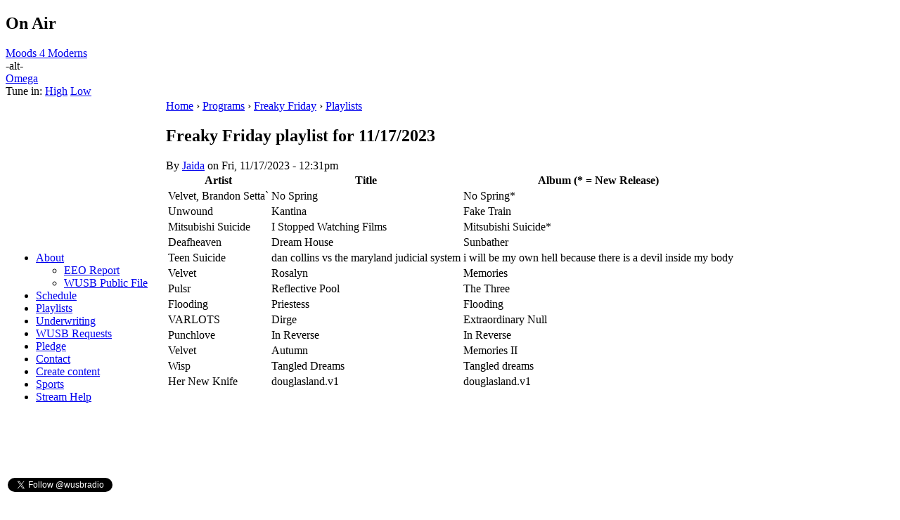

--- FILE ---
content_type: text/html; charset=utf-8
request_url: https://www.wusb.fm/node/80249
body_size: 4079
content:
<!DOCTYPE html PUBLIC "-//W3C//DTD XHTML 1.0 Strict//EN"
  "http://www.w3.org/TR/xhtml1/DTD/xhtml1-strict.dtd">
<html xmlns="http://www.w3.org/1999/xhtml" xml:lang="en" lang="en">
  <head>
<meta http-equiv="Content-Type" content="text/html; charset=utf-8" />
    <title>Freaky Friday playlist for 11/17/2023 | WUSB 90.1 FM Stony Brook, NY</title>
    <meta http-equiv="Content-Type" content="text/html; charset=utf-8" />
<link rel="shortcut icon" href="/misc/favicon.ico" type="image/x-icon" />
    <style type="text/css" media="all">@import "/./modules/calendar/calendar.css";</style>
<style type="text/css" media="all">@import "/modules/cck/content.css";</style>
<style type="text/css" media="all">@import "/modules/date/date.css";</style>
<style type="text/css" media="all">@import "/modules/event/event.css";</style>
<style type="text/css" media="all">@import "/modules/logintoboggan/logintoboggan.css";</style>
<style type="text/css" media="all">@import "/modules/modules/node/node.css";</style>
<style type="text/css" media="all">@import "/modules/modules/poll/poll.css";</style>
<style type="text/css" media="all">@import "/modules/modules/system/defaults.css";</style>
<style type="text/css" media="all">@import "/modules/modules/system/system.css";</style>
<style type="text/css" media="all">@import "/modules/modules/user/user.css";</style>
<style type="text/css" media="all">@import "/modules/simplenews/simplenews.css";</style>
<style type="text/css" media="all">@import "/modules/calendar/calendar.css";</style>
<style type="text/css" media="all">@import "/modules/cck/fieldgroup.css";</style>
<style type="text/css" media="all">@import "/modules/devel/devel.css";</style>
<style type="text/css" media="all">@import "/themes/wusb/style.css";</style>
    <script type="text/javascript" src="/misc/jquery.js"></script>
<script type="text/javascript" src="/misc/drupal.js"></script>
<script type="text/javascript" src="/modules/jquery_update/compat.js"></script>
<script type="text/javascript">
  $(function() {
      if (Drupal.jsEnabled) {
        $("#toboggan-login").hide();
      }
    }
  );
  function toggleboggan() {
    if (Drupal.jsEnabled) {
      $("#toboggan-login").toggle();
    }
  }
  </script>
    <style type="text/css" media="print">@import "/themes/wusb/print.css";</style>
    <!--[if lt IE 7]>
    <style type="text/css" media="all">@import "/themes/wusb/fix-ie.css";</style>
    <![endif]-->
 
    <script type="text/javascript"><!--
    	$("div.station-sch-box").ready(function(){
		if($(this).height() < ($("div.schedule-items", this).height() + 22)){
						$(".station-sch-title", this).css('font-size', "10pt");
		}
	});
$(document).ready(function() {
	

		$("div.station-sch-box").hover(
function() {
			if(!$(this).attr('storedHeight')){
			$(this).attr('storedHeight', $(this).height());
		}
			 if($(this).attr('storedHeight') < ($("div.schedule-items", this).height() + 22)){ 
			 	
					$(this).animate({ 
        height:  $("div.schedule-items", this).height() + 28 + "px",
      }, 300 );

}
},
function()  {
					if($(this).attr('storedHeight') < ($("div.schedule-items", this).height() + 22)){ 

					$(this).animate({ 
      
        height: $(this).attr('storedHeight')+"px",
      }, 450 );    
  }
				} );
			
			
				}
				);
-->
	</script>
	
  </head>
  
<body>
<div id="main">
	<div id="floater" onClick="document.location = '/'">
	</div>
	<div id="top">
		  <div id="block-station-0" class="clear-block block block-station">

  <h2>On Air</h2>

  <div class="content"><a href="https://www.wusb.fm/node/81929">Moods 4 Moderns</a><br /><div class="top-alt">-alt-</div><a href="https://www.wusb.fm/node/16717">Omega</a><br /><div class="stream">Tune in:  <a href="https://stream.wusb.stonybrook.edu:8092/listen.pl">High</a> <a href="https://stream.wusb.stonybrook.edu:8082/listen.pl">Low</a></div></div>
</div>
	</div>
	<table class="table-main"><tr class="table-main">
	<td id="sidebar-left"><div id="block-block-6" class="clear-block block block-block">


  <div class="content"><script type="text/javascript" src="//hosted.muses.org/mrp.js"></script><script type="text/javascript">
MRP.insert({
'url':'https://stream.wusb.stonybrook.edu:8092/listen.pl/relay?type=http',
'codec':'mp3',
'volume':100,
'autoplay':false,
'buffering':0,
'title':'WUSB Player',
'welcome':'WELCOME TO',
'bgcolor':'#990000',
'skin':'compact',
'height':60
});
</script><style> #MusesRadioPlayer-HTML5-player-0 {transform:scale(.9);overflow:visible!important} </style></div>
</div>
<div id="block-user-1" class="clear-block block block-user">


  <div class="content">
<ul class="menu">
<li class="expanded"><a href="/about" title="About WUSB">About</a>
<ul class="menu">
<li class="leaf"><a href="https://www.wusb.fm/files/WUSB%20EEO%20Report%202022.pdf">EEO Report</a></li>
<li class="leaf"><a href="https://www.wusb.fm/node/62683" title="WUSB Public File">WUSB Public File</a></li>

</ul>
</li>
<li class="leaf"><a href="/station/schedule/week">Schedule</a></li>
<li class="collapsed"><a href="/station/playlists">Playlists</a></li>
<li class="leaf"><a href="https://wusb.fm/underwriting" title="Underwrite on WUSB ">Underwriting</a></li>
<li class="leaf"><a href="https://www.wusbrequests.com/" title="Make a song request online! ">WUSB Requests</a></li>
<li class="leaf"><a href="https://wusb.fm/pledge" title="Make a pledge to WUSB ">Pledge</a></li>
<li class="leaf"><a href="https://wusb.fm/node/78380">Contact</a></li>
<li class="leaf"><a href="/node/add">Create content</a></li>
<li class="leaf"><a href="https://sites.google.com/view/wusbsports/home" title="WUSB Sports Dept.">Sports</a></li>
<li class="leaf"><a href="/streamhelp" title="Having trouble with the stream?">Stream Help</a></li>

</ul>
</div>
</div>
<div id="block-block-2" class="clear-block block block-block">


  <div class="content"><p><iframe src="https://www.facebook.com/plugins/page.php?href=https%3A%2F%2Fwww.facebook.com%2FWUSBFM&amp;tabs&amp;width=180&amp;height=70&amp;small_header=true&amp;adapt_container_width=false&amp;hide_cover=false&amp;show_facepile=false&amp;appId" width="180" height="70" style="border:none;overflow:hidden" scrolling="no" frameborder="0" allowTransparency="true" allow="encrypted-media"></iframe></p>
</div>
</div>
<div id="block-block-35" class="clear-block block block-block">


  <div class="content"><p><a href="https://twitter.com/wusbradio?ref_src=twsrc%5Etfw" class="twitter-follow-button" data-show-count="false">Follow @wusbradio</a></p>
<script async src="https://platform.twitter.com/widgets.js" charset="utf-8"></script></div>
</div>
<div id="block-user-0" class="clear-block block block-user">

  <h2>User login</h2>

  <div class="content"><form action="/node/80249?destination=node%2F80249"  accept-charset="UTF-8" method="post" id="user-login-form">
<div><div id="toboggan-container" class="toboggan-container"><div class="toboggan-login-link"><a href="/user/login" onclick="toggleboggan();this.blur();return false;">Login/Register</a></div><div id="toboggan-login" class="user-login-block"><div class="form-item" id="edit-name-wrapper">
 <label for="edit-name">Username: <span class="form-required" title="This field is required.">*</span></label>
 <input type="text" maxlength="60" name="name" id="edit-name"  size="15" value="" tabindex="1" class="form-text required" />
</div>
<div class="form-item" id="edit-pass-wrapper">
 <label for="edit-pass">Password: <span class="form-required" title="This field is required.">*</span></label>
 <input type="password" name="pass" id="edit-pass"  maxlength="60"  size="15"  tabindex="2" class="form-text required" />
</div>
<input type="submit" name="op" id="edit-submit" value="Log in"  tabindex="3" class="form-submit" />
<div class="item-list"><ul><li><a href="/user/password" title="Request new password via e-mail.">Request new password</a></li></ul></div><input type="hidden" name="form_id" id="edit-user-login-block" value="user_login_block"  />
</div></div>
</div></form>
</div>
</div>
</td>
	<td id="right_main">
		<div id="under_head">
		  <div class="breadcrumb"><a href="/">Home</a> › <a href="/station/programs">Programs</a> › <a href="/node/79806">Freaky Friday</a> › <a href="/station/playlists/79806">Playlists</a></div>		</div>
		
		  <div id="content">
		      
          <h2>Freaky Friday playlist for 11/17/2023</h2>          
                               		  
<div id="node-80249" class="node">



      <span class="submitted">By <a href="/user/11105">Jaida</a> on Fri, 11/17/2023 - 12:31pm</span>
  
  <div class="content">
    <div class="playlist"><table>
 <thead><tr><th>Artist</th><th>Title</th><th>Album (* = New Release)</th> </tr></thead>
<tbody>
 <tr class="odd"><td>Velvet, Brandon Setta`</td><td>No Spring</td><td>No Spring*</td> </tr>
 <tr class="even"><td>Unwound</td><td>Kantina</td><td>Fake Train</td> </tr>
 <tr class="odd"><td>Mitsubishi Suicide</td><td>I Stopped Watching Films</td><td>Mitsubishi Suicide*</td> </tr>
 <tr class="even"><td>Deafheaven</td><td>Dream House</td><td>Sunbather</td> </tr>
 <tr class="odd"><td>Teen Suicide</td><td>dan collins vs the maryland judicial system</td><td>i will be my own hell because there is a devil inside my body</td> </tr>
 <tr class="even"><td>Velvet</td><td>Rosalyn</td><td>Memories</td> </tr>
 <tr class="odd"><td>Pulsr</td><td>Reflective Pool</td><td>The Three</td> </tr>
 <tr class="even"><td>Flooding</td><td>Priestess</td><td>Flooding</td> </tr>
 <tr class="odd"><td>VARLOTS</td><td>Dirge</td><td>Extraordinary Null</td> </tr>
 <tr class="even"><td>Punchlove</td><td>In Reverse</td><td>In Reverse</td> </tr>
 <tr class="odd"><td>Velvet</td><td>Autumn</td><td>Memories II</td> </tr>
 <tr class="even"><td>Wisp</td><td>Tangled Dreams</td><td>Tangled dreams</td> </tr>
 <tr class="odd"><td>Her New Knife</td><td>douglasland.v1</td><td>douglasland.v1</td> </tr>
</tbody>
</table>
</div><p><iframe style="border-radius:12px" src="https://open.spotify.com/embed/playlist/2973C5qAFcJJONP4hrKuuT?utm_source=generator" width="100%" height="352" frameBorder="0" allowfullscreen="" allow="autoplay; clipboard-write; encrypted-media; fullscreen; picture-in-picture" loading="lazy"></iframe></p>
  </div>

  <div class="clear-block clear">
    <div class="meta">
        </div>

          <div class="links"><ul class="links inline"><li  class="first comment_forbidden"></li>
<li  class="service_links_delicious"><a href="http://del.icio.us/post?url=https%3A%2F%2Fwww.wusb.fm%2Fnode%2F80249&amp;title=Freaky+Friday+playlist+for+11%2F17%2F2023" title="Bookmark this post on del.icio.us." rel="nofollow" target="_blank" class="service_links_delicious"><img src="/modules/service_links/delicious.png" alt="Delicious" /></a></li>
<li  class="service_links_digg"><a href="http://digg.com/submit?phase=2&amp;url=https%3A%2F%2Fwww.wusb.fm%2Fnode%2F80249&amp;title=Freaky+Friday+playlist+for+11%2F17%2F2023" title="Digg this post on digg.com." rel="nofollow" target="_blank" class="service_links_digg"><img src="/modules/service_links/digg.png" alt="Digg" /></a></li>
<li  class="service_links_newsvine"><a href="http://www.newsvine.com/_tools/seed&amp;save?u=https%3A%2F%2Fwww.wusb.fm%2Fnode%2F80249&amp;h=Freaky+Friday+playlist+for+11%2F17%2F2023" title="Submit this post on newsvine.com." rel="nofollow" target="_blank" class="service_links_newsvine"><img src="/modules/service_links/newsvine.png" alt="Newsvine" /></a></li>
<li  class="service_links_facebook"><a href="http://www.facebook.com/sharer.php?u=https%3A%2F%2Fwww.wusb.fm%2Fnode%2F80249&amp;t=Freaky+Friday+playlist+for+11%2F17%2F2023" title="Share on Facebook." rel="nofollow" target="_blank" class="service_links_facebook"><img src="/modules/service_links/facebook.png" alt="Facebook" /></a></li>
<li  class="service_links_technorati"><a href="http://technorati.com/cosmos/search.html?url=https%3A%2F%2Fwww.wusb.fm%2Fnode%2F80249" title="Search Technorati for links to this post." rel="nofollow" target="_blank" class="service_links_technorati"><img src="/modules/service_links/technorati.png" alt="Technorati" /></a></li>
<li  class="station_program_program_view"><a href="/node/79806" class="station_program_program_view">View program</a></li>
<li  class="last station_playlist_download"><a href="/playlists/download/80249" class="station_playlist_download">Download Playlist CSV</a></li>
</ul></div>
      </div>

</div>		  </div>

	</td>
	</tr>
	</table>
		<div id="footer">
		</div>

</div>

<script type="text/javascript">
var gaJsHost = (("https:" == document.location.protocol) ? "https://ssl." : "http://www.");
document.write(unescape("%3Cscript src='" + gaJsHost + "google-analytics.com/ga.js' type='text/javascript'%3E%3C/script%3E"));
</script>
<script type="text/javascript">
var pageTracker = _gat._getTracker("UA-808585-1");
pageTracker._initData();
pageTracker._trackPageview();
</script>
</body>
</html>
